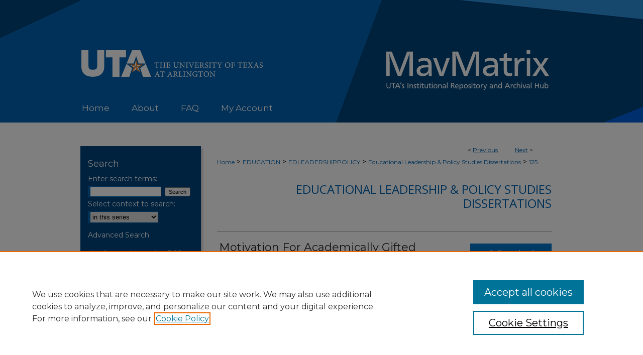

--- FILE ---
content_type: text/html; charset=UTF-8
request_url: https://mavmatrix.uta.edu/edleadershippolicy_dissertations/125/
body_size: 8437
content:

<!DOCTYPE html>
<html lang="en">
<head><!-- inj yui3-seed: --><script type='text/javascript' src='//cdnjs.cloudflare.com/ajax/libs/yui/3.6.0/yui/yui-min.js'></script><script type='text/javascript' src='//ajax.googleapis.com/ajax/libs/jquery/1.10.2/jquery.min.js'></script><!-- Adobe Analytics --><script type='text/javascript' src='https://assets.adobedtm.com/4a848ae9611a/d0e96722185b/launch-d525bb0064d8.min.js'></script><script type='text/javascript' src=/assets/nr_browser_production.js></script>

<!-- def.1 -->
<meta charset="utf-8">
<meta name="viewport" content="width=device-width">
<title>
"Motivation For Academically Gifted Students In Germany And The United " by Steven James Bourgeois
</title>


<!-- FILE article_meta-tags.inc --><!-- FILE: /srv/sequoia/main/data/assets/site/article_meta-tags.inc -->
<meta itemprop="name" content="Motivation For Academically Gifted Students In Germany And The United States:  A Phenomenological Study">
<meta property="og:title" content="Motivation For Academically Gifted Students In Germany And The United States:  A Phenomenological Study">
<meta name="twitter:title" content="Motivation For Academically Gifted Students In Germany And The United States:  A Phenomenological Study">
<meta property="article:author" content="Steven James Bourgeois">
<meta name="author" content="Steven James Bourgeois">
<meta name="robots" content="noodp, noydir">
<meta name="description" content="Recent trends toward globalization have engendered interest in comparative educational systems, pointing toward more fundamental change beyond the current focus upon accountability measures.  This phenomenological study considered the effect of extrinsic motivators on the intrinsic motivation of academically gifted students in Germany and the United States.  Nine top performing 16 and 17-year olds attending private schools in Germany and the United States participated in open-ended interviews to determine their motivational orientation toward academic tasks.  Teachers and administrators from both schools provided comments to support the contextual understanding gained from classroom observations.  Although numerable quantitative studies have measured levels of intrinsic and extrinsic motivation for diverse groups, there are few phenomenological studies that attempt to explore the subtlety of cognitive processes.  Conspicuously lacking also are cross-cultural studies relating to intrinsic and extrinsic motivation.  In the present study I posed research questions relating to how academically gifted students in both countries experience motivation toward academic tasks.  Through the frames of self-determination theory (Deci &amp; Ryan, 1985) and flow theory (Csikszentmihalyi, 1975, 1990, 1997), I considered how extrinsic motivators such as grades, high-stakes tests, and parental expectations affect intrinsic motivation.  Results indicated that the American students experienced relatively more autonomy-supportive instruction, a greater sense of belonging in the school environment, and more frequent flow experiences in the academic context than their German counterparts.  Conversely, the German students exhibited less focus upon competition and greater intrinsic interest in their academic activities than the American students.  With this in mind, the study provided insight into both educational systems, particularly with respect to student motivation.  It addressed the unintended consequences of standards-based instruction, uniform teaching methods, and high-stakes testing that have become the norm in both countries.  Perhaps most importantly, it identified gifted academic motivation as a potential problem, rather than as an outward sign of a school&#039;s success.">
<meta itemprop="description" content="Recent trends toward globalization have engendered interest in comparative educational systems, pointing toward more fundamental change beyond the current focus upon accountability measures.  This phenomenological study considered the effect of extrinsic motivators on the intrinsic motivation of academically gifted students in Germany and the United States.  Nine top performing 16 and 17-year olds attending private schools in Germany and the United States participated in open-ended interviews to determine their motivational orientation toward academic tasks.  Teachers and administrators from both schools provided comments to support the contextual understanding gained from classroom observations.  Although numerable quantitative studies have measured levels of intrinsic and extrinsic motivation for diverse groups, there are few phenomenological studies that attempt to explore the subtlety of cognitive processes.  Conspicuously lacking also are cross-cultural studies relating to intrinsic and extrinsic motivation.  In the present study I posed research questions relating to how academically gifted students in both countries experience motivation toward academic tasks.  Through the frames of self-determination theory (Deci &amp; Ryan, 1985) and flow theory (Csikszentmihalyi, 1975, 1990, 1997), I considered how extrinsic motivators such as grades, high-stakes tests, and parental expectations affect intrinsic motivation.  Results indicated that the American students experienced relatively more autonomy-supportive instruction, a greater sense of belonging in the school environment, and more frequent flow experiences in the academic context than their German counterparts.  Conversely, the German students exhibited less focus upon competition and greater intrinsic interest in their academic activities than the American students.  With this in mind, the study provided insight into both educational systems, particularly with respect to student motivation.  It addressed the unintended consequences of standards-based instruction, uniform teaching methods, and high-stakes testing that have become the norm in both countries.  Perhaps most importantly, it identified gifted academic motivation as a potential problem, rather than as an outward sign of a school&#039;s success.">
<meta name="twitter:description" content="Recent trends toward globalization have engendered interest in comparative educational systems, pointing toward more fundamental change beyond the current focus upon accountability measures.  This phenomenological study considered the effect of extrinsic motivators on the intrinsic motivation of academically gifted students in Germany and the United States.  Nine top performing 16 and 17-year olds attending private schools in Germany and the United States participated in open-ended interviews to determine their motivational orientation toward academic tasks.  Teachers and administrators from both schools provided comments to support the contextual understanding gained from classroom observations.  Although numerable quantitative studies have measured levels of intrinsic and extrinsic motivation for diverse groups, there are few phenomenological studies that attempt to explore the subtlety of cognitive processes.  Conspicuously lacking also are cross-cultural studies relating to intrinsic and extrinsic motivation.  In the present study I posed research questions relating to how academically gifted students in both countries experience motivation toward academic tasks.  Through the frames of self-determination theory (Deci &amp; Ryan, 1985) and flow theory (Csikszentmihalyi, 1975, 1990, 1997), I considered how extrinsic motivators such as grades, high-stakes tests, and parental expectations affect intrinsic motivation.  Results indicated that the American students experienced relatively more autonomy-supportive instruction, a greater sense of belonging in the school environment, and more frequent flow experiences in the academic context than their German counterparts.  Conversely, the German students exhibited less focus upon competition and greater intrinsic interest in their academic activities than the American students.  With this in mind, the study provided insight into both educational systems, particularly with respect to student motivation.  It addressed the unintended consequences of standards-based instruction, uniform teaching methods, and high-stakes testing that have become the norm in both countries.  Perhaps most importantly, it identified gifted academic motivation as a potential problem, rather than as an outward sign of a school&#039;s success.">
<meta property="og:description" content="Recent trends toward globalization have engendered interest in comparative educational systems, pointing toward more fundamental change beyond the current focus upon accountability measures.  This phenomenological study considered the effect of extrinsic motivators on the intrinsic motivation of academically gifted students in Germany and the United States.  Nine top performing 16 and 17-year olds attending private schools in Germany and the United States participated in open-ended interviews to determine their motivational orientation toward academic tasks.  Teachers and administrators from both schools provided comments to support the contextual understanding gained from classroom observations.  Although numerable quantitative studies have measured levels of intrinsic and extrinsic motivation for diverse groups, there are few phenomenological studies that attempt to explore the subtlety of cognitive processes.  Conspicuously lacking also are cross-cultural studies relating to intrinsic and extrinsic motivation.  In the present study I posed research questions relating to how academically gifted students in both countries experience motivation toward academic tasks.  Through the frames of self-determination theory (Deci &amp; Ryan, 1985) and flow theory (Csikszentmihalyi, 1975, 1990, 1997), I considered how extrinsic motivators such as grades, high-stakes tests, and parental expectations affect intrinsic motivation.  Results indicated that the American students experienced relatively more autonomy-supportive instruction, a greater sense of belonging in the school environment, and more frequent flow experiences in the academic context than their German counterparts.  Conversely, the German students exhibited less focus upon competition and greater intrinsic interest in their academic activities than the American students.  With this in mind, the study provided insight into both educational systems, particularly with respect to student motivation.  It addressed the unintended consequences of standards-based instruction, uniform teaching methods, and high-stakes testing that have become the norm in both countries.  Perhaps most importantly, it identified gifted academic motivation as a potential problem, rather than as an outward sign of a school&#039;s success.">
<link rel="license" href="http://creativecommons.org/licenses/by-nc-sa/4.0/">
<meta name="bepress_citation_dissertation_institution" content="University of Texas at Arlington">
<meta name="bepress_citation_dissertation_name" content="Doctor of Philosophy in Educational Leadership and Policy Studies">
<meta name="bepress_citation_author" content="Bourgeois, Steven James">
<meta name="bepress_citation_title" content="Motivation For Academically Gifted Students In Germany And The United States:  A Phenomenological Study">
<meta name="bepress_citation_date" content="2012">
<!-- FILE: /srv/sequoia/main/data/assets/site/ir_download_link.inc -->
<!-- FILE: /srv/sequoia/main/data/assets/site/article_meta-tags.inc (cont) -->
<meta name="bepress_citation_abstract_html_url" content="https://mavmatrix.uta.edu/edleadershippolicy_dissertations/125">
<meta name="bepress_citation_online_date" content="2024/5/28">
<meta name="viewport" content="width=device-width">
<!-- Additional Twitter data -->
<meta name="twitter:card" content="summary">
<!-- Additional Open Graph data -->
<meta property="og:type" content="article">
<meta property="og:url" content="https://mavmatrix.uta.edu/edleadershippolicy_dissertations/125">
<meta property="og:site_name" content="MavMatrix">




<!-- FILE: article_meta-tags.inc (cont) -->
<meta name="bepress_is_article_cover_page" content="1">


<!-- sh.1 -->
<link rel="stylesheet" href="/ir-style.css" type="text/css" media="screen">
<link rel="stylesheet" href="/ir-custom.css" type="text/css" media="screen">
<link rel="stylesheet" href="../ir-custom.css" type="text/css" media="screen">
<link rel="stylesheet" href="/ir-local.css" type="text/css" media="screen">
<link rel="stylesheet" href="../ir-local.css" type="text/css" media="screen">
<link rel="stylesheet" href="/ir-print.css" type="text/css" media="print">
<link type="text/css" rel="stylesheet" href="/assets/floatbox/floatbox.css">
<link rel="alternate" type="application/rss+xml" title="Site Feed" href="/recent.rss">
<link rel="shortcut icon" href="/favicon.ico" type="image/x-icon">
<!--[if IE]>
<link rel="stylesheet" href="/ir-ie.css" type="text/css" media="screen">
<![endif]-->

<!-- JS -->
<script type="text/javascript" src="/assets/jsUtilities.js"></script>
<script type="text/javascript" src="/assets/footnoteLinks.js"></script>
<script type="text/javascript" src="/assets/scripts/yui-init.pack.js"></script>
<script type="text/javascript" src="/assets/scripts/bepress-init.debug.js"></script>
<script type="text/javascript" src="/assets/scripts/JumpListYUI.pack.js"></script>

<!-- end sh.1 -->
<link rel='stylesheet' type='text/css' href='//cdnjs.cloudflare.com/ajax/libs/cookieconsent2/3.0.3/cookieconsent.min.css'>




<script type="text/javascript">var pageData = {"page":{"environment":"prod","productName":"bpdg","language":"en","name":"ir_etd:article","businessUnit":"els:rp:st"},"visitor":{}};</script>

</head>
<body >
<!-- FILE /srv/sequoia/main/data/mavmatrix.uta.edu/assets/header.pregen --><!-- FILE: /srv/sequoia/main/data/assets/site/mobile_nav.inc --><!--[if !IE]>-->
<script src="/assets/scripts/dc-mobile/dc-responsive-nav.js"></script>

<header id="mobile-nav" class="nav-down device-fixed-height" style="visibility: hidden;">
  
  
  <nav class="nav-collapse">
    <ul>
      <li class="menu-item active device-fixed-width"><a href="https://mavmatrix.uta.edu" title="Home" data-scroll >Home</a></li>
      <li class="menu-item device-fixed-width"><a href="https://mavmatrix.uta.edu/do/search/advanced/" title="Search" data-scroll ><i class="icon-search"></i> Search</a></li>
      <li class="menu-item device-fixed-width"><a href="https://mavmatrix.uta.edu/communities.html" title="Browse" data-scroll >Browse All Resources</a></li>
      <li class="menu-item device-fixed-width"><a href="/cgi/myaccount.cgi?context=edleadershippolicy_dissertations" title="My Account" data-scroll >My Account</a></li>
      <li class="menu-item device-fixed-width"><a href="https://mavmatrix.uta.edu/about.html" title="About" data-scroll >About</a></li>
      <li class="menu-item device-fixed-width"><a href="https://network.bepress.com" title="Digital Commons Network" data-scroll ><img width="16" height="16" alt="DC Network" style="vertical-align:top;" src="/assets/md5images/8e240588cf8cd3a028768d4294acd7d3.png"> Digital Commons Network™</a></li>
    </ul>
  </nav>
</header>

<script src="/assets/scripts/dc-mobile/dc-mobile-nav.js"></script>
<!--<![endif]-->
<!-- FILE: /srv/sequoia/main/data/mavmatrix.uta.edu/assets/header.pregen (cont) -->

<div id="uta">
	<div id="container">
		<a href="#main" class="skiplink" accesskey="2" >Skip to main content</a>

					
			<div id="header" role="banner">
				<a href="https://mavmatrix.uta.edu" id="banner_link" title="MavMatrix" >
					<img id="banner_image" alt="MavMatrix" width='980' height='200' src="/assets/md5images/b57c8a514bc7917659522f616e3063ec.png">
				</a>

				<a href="https://www.uta.edu/" class="logo_link" >
					<img id="uta_logo" alt="University of Texas at Arlington" width='343' height='50' src="/assets/md5images/2d9cc234de16a57b2031b5ad0fced09d.svg">
				</a>

				<a href="https://mavmatrix.uta.edu" class="logo_link" >
					<img id="mavmatrix" alt="MavMatrix" width='362' height='88' src="/assets/md5images/7f0918cfec2ba54fc1672d946afdb2fb.svg">
				</a>

			</div>
					
			<div id="navigation">
				<!-- FILE: /srv/sequoia/main/data/assets/site/ir_navigation.inc --><div id="tabs" role="navigation" aria-label="Main"><ul><li id="tabone"><a href="https://mavmatrix.uta.edu" title="Home" ><span>Home</span></a></li><li id="tabtwo"><a href="https://mavmatrix.uta.edu/about.html" title="About" ><span>About</span></a></li><li id="tabthree"><a href="https://mavmatrix.uta.edu/faq.html" title="FAQ" ><span>FAQ</span></a></li><li id="tabfour"><a href="https://mavmatrix.uta.edu/cgi/myaccount.cgi?context=edleadershippolicy_dissertations" title="My Account" ><span>My Account</span></a></li></ul></div>


<!-- FILE: /srv/sequoia/main/data/mavmatrix.uta.edu/assets/header.pregen (cont) -->
			</div>
		

		<div id="wrapper">
			<div id="content">
				<div id="main" class="text" role="main">

<script type="text/javascript" src="/assets/floatbox/floatbox.js"></script>
<!-- FILE: /srv/sequoia/main/data/assets/site/article_pager.inc -->

<div id="breadcrumb"><ul id="pager">

                
                 
<li>&lt; <a href="https://mavmatrix.uta.edu/edleadershippolicy_dissertations/37" class="ignore" >Previous</a></li>
        
        
        

                
                 
<li><a href="https://mavmatrix.uta.edu/edleadershippolicy_dissertations/92" class="ignore" >Next</a> &gt;</li>
        
        
        
<li>&nbsp;</li></ul><div class="crumbs"><!-- FILE: /srv/sequoia/main/data/assets/site/ir_breadcrumb.inc -->

<div class="crumbs" role="navigation" aria-label="Breadcrumb">
	<p>
	
	
			<a href="https://mavmatrix.uta.edu" class="ignore" >Home</a>
	
	
	
	
	
	
	
	
	
	
	 <span aria-hidden="true">&gt;</span> 
		<a href="https://mavmatrix.uta.edu/education" class="ignore" >EDUCATION</a>
	
	
	
	
	
	
	 <span aria-hidden="true">&gt;</span> 
		<a href="https://mavmatrix.uta.edu/edleadershippolicy" class="ignore" >EDLEADERSHIPPOLICY</a>
	
	
	
	
	
	
	 <span aria-hidden="true">&gt;</span> 
		<a href="https://mavmatrix.uta.edu/edleadershippolicy_dissertations" class="ignore" >Educational Leadership & Policy Studies Dissertations</a>
	
	
	
	
	
	 <span aria-hidden="true">&gt;</span> 
		<a href="https://mavmatrix.uta.edu/edleadershippolicy_dissertations/125" class="ignore" aria-current="page" >125</a>
	
	
	
	</p>
</div>


<!-- FILE: /srv/sequoia/main/data/assets/site/article_pager.inc (cont) --></div>
</div>
<!-- FILE: /srv/sequoia/main/data/assets/site/ir_etd/article/index.html (cont) -->
<!-- FILE: /srv/sequoia/main/data/assets/site/ir_etd/article/article_info.inc --><!-- FILE: /srv/sequoia/main/data/assets/site/openurl.inc -->

























<!-- FILE: /srv/sequoia/main/data/assets/site/ir_etd/article/article_info.inc (cont) -->
<!-- FILE: /srv/sequoia/main/data/assets/site/ir_download_link.inc -->









	
	
	
    
    
    
	
	
		
		
		
	
	
	
	
	

<!-- FILE: /srv/sequoia/main/data/assets/site/ir_etd/article/article_info.inc (cont) -->
<!-- FILE: /srv/sequoia/main/data/assets/site/ir_etd/article/ir_article_header.inc --><div id="series-header">
<!-- FILE: /srv/sequoia/main/data/assets/site/ir_etd/ir_etd_logo.inc -->
<!-- FILE: /srv/sequoia/main/data/assets/site/ir_etd/article/ir_article_header.inc (cont) --><h2 id="series-title"><a href="https://mavmatrix.uta.edu/edleadershippolicy_dissertations" >Educational Leadership & Policy Studies Dissertations</a></h2></div>
<div style="clear: both"></div><div id="sub">
<div id="alpha">
<!-- FILE: /srv/sequoia/main/data/assets/site/ir_etd/article/article_info.inc (cont) --><div id='title' class='element'>
<h1><a href='https://mavmatrix.uta.edu/context/edleadershippolicy_dissertations/article/1125/type/native/viewcontent'>Motivation For Academically Gifted Students In Germany And The United States:  A Phenomenological Study</a></h1>
</div>
<div class='clear'></div>
<div id='authors' class='element'>
<h2 class='visually-hidden'>Author</h2>
<p class="author"><a href='https://mavmatrix.uta.edu/do/search/?q=author%3A%22Steven%20James%20Bourgeois%22&start=0&context=36022406'><strong>Steven James Bourgeois</strong></a><br />
</p></div>
<div class='clear'></div>
<div id='publication_date' class='element'>
<h2 class='field-heading'>Graduation Semester and Year</h2>
<p>2012</p>
</div>
<div class='clear'></div>
<div id='language' class='element'>
<h2 class='field-heading'>Language</h2>
<p>English</p>
</div>
<div class='clear'></div>
<div id='document_type' class='element'>
<h2 class='field-heading'>Document Type</h2>
<p>Dissertation</p>
</div>
<div class='clear'></div>
<div id='degree_name' class='element'>
<h2 class='field-heading'>Degree Name</h2>
<p>Doctor of Philosophy in Educational Leadership and Policy Studies</p>
</div>
<div class='clear'></div>
<div id='department' class='element'>
<h2 class='field-heading'>Department</h2>
<p>Educational Leadership and Policy Studies</p>
</div>
<div class='clear'></div>
<div id='advisor1' class='element'>
<h2 class='field-heading'>First Advisor</h2>
<p>E. Adrienne Hyle</p>
</div>
<div class='clear'></div>
<div id='abstract' class='element'>
<h2 class='field-heading'>Abstract</h2>
<p>Recent trends toward globalization have engendered interest in comparative educational systems, pointing toward more fundamental change beyond the current focus upon accountability measures.  This phenomenological study considered the effect of extrinsic motivators on the intrinsic motivation of academically gifted students in Germany and the United States.  Nine top performing 16 and 17-year olds attending private schools in Germany and the United States participated in open-ended interviews to determine their motivational orientation toward academic tasks.  Teachers and administrators from both schools provided comments to support the contextual understanding gained from classroom observations.  Although numerable quantitative studies have measured levels of intrinsic and extrinsic motivation for diverse groups, there are few phenomenological studies that attempt to explore the subtlety of cognitive processes.  Conspicuously lacking also are cross-cultural studies relating to intrinsic and extrinsic motivation.  In the present study I posed research questions relating to how academically gifted students in both countries experience motivation toward academic tasks.  Through the frames of self-determination theory (Deci & Ryan, 1985) and flow theory (Csikszentmihalyi, 1975, 1990, 1997), I considered how extrinsic motivators such as grades, high-stakes tests, and parental expectations affect intrinsic motivation.  Results indicated that the American students experienced relatively more autonomy-supportive instruction, a greater sense of belonging in the school environment, and more frequent flow experiences in the academic context than their German counterparts.  Conversely, the German students exhibited less focus upon competition and greater intrinsic interest in their academic activities than the American students.  With this in mind, the study provided insight into both educational systems, particularly with respect to student motivation.  It addressed the unintended consequences of standards-based instruction, uniform teaching methods, and high-stakes testing that have become the norm in both countries.  Perhaps most importantly, it identified gifted academic motivation as a potential problem, rather than as an outward sign of a school's success.</p>
</div>
<div class='clear'></div>
<div id='bp_categories' class='element'>
<h2 class='field-heading'>Disciplines</h2>
<p>Education | Educational Leadership</p>
</div>
<div class='clear'></div>
<div id='distribution_license' class='element'>
<h2 class='field-heading'>License</h2>
<p><a href="https://creativecommons.org/licenses/by-nc-sa/4.0/"><img alt="Creative Commons Attribution-NonCommercial-ShareAlike 4.0 International License" src="https://resources.bepress.com/assets/cc-by-nc-sa-4.0-88x31.png"></a><br>This work is licensed under a <a href="https://creativecommons.org/licenses/by-nc-sa/4.0/">Creative Commons Attribution-NonCommercial-Share Alike 4.0 International License</a>.</p>
</div>
<div class='clear'></div>
<div id='comments' class='element'>
<h2 class='field-heading'>Comments</h2>
<p>Degree granted by The University of Texas at Arlington</p>
</div>
<div class='clear'></div>
<div id='recommended_citation' class='element'>
<h2 class='field-heading'>Recommended Citation</h2>
<!-- FILE: /srv/sequoia/main/data/assets/site/ir_etd/ir_citation.inc --><p>
    Bourgeois, Steven James, "Motivation For Academically Gifted Students In Germany And The United States:  A Phenomenological Study" (2012). <em>Educational Leadership &amp; Policy Studies Dissertations</em>.  125.
    <br>
    
    
        https://mavmatrix.uta.edu/edleadershippolicy_dissertations/125
    
</p>
<!-- FILE: /srv/sequoia/main/data/assets/site/ir_etd/article/article_info.inc (cont) --></div>
<div class='clear'></div>
</div>
    </div>
    <div id='beta_7-3'>
<!-- FILE: /srv/sequoia/main/data/assets/site/info_box_7_3.inc --><!-- FILE: /srv/sequoia/main/data/assets/site/openurl.inc -->

























<!-- FILE: /srv/sequoia/main/data/assets/site/info_box_7_3.inc (cont) -->
<!-- FILE: /srv/sequoia/main/data/assets/site/ir_download_link.inc -->









	
	
	
    
    
    
	
	
		
		
		
	
	
	
	
	

<!-- FILE: /srv/sequoia/main/data/assets/site/info_box_7_3.inc (cont) -->


	<!-- FILE: /srv/sequoia/main/data/assets/site/info_box_download_button.inc --><div class="aside download-button">
    <a id="native" class="btn" href="https://mavmatrix.uta.edu/context/edleadershippolicy_dissertations/article/1125/type/native/viewcontent" title="Download 1.2&nbsp;MB file" target="_blank" > 
    	<i class="icon-download-alt" aria-hidden="true"></i>
    	Download
    </a>
</div>


<!-- FILE: /srv/sequoia/main/data/assets/site/info_box_7_3.inc (cont) -->
	<!-- FILE: /srv/sequoia/main/data/assets/site/info_box_embargo.inc -->
<!-- FILE: /srv/sequoia/main/data/assets/site/info_box_7_3.inc (cont) -->

<!-- FILE: /srv/sequoia/main/data/assets/site/info_box_custom_upper.inc -->
<!-- FILE: /srv/sequoia/main/data/assets/site/info_box_7_3.inc (cont) -->
<!-- FILE: /srv/sequoia/main/data/assets/site/info_box_openurl.inc -->
<!-- FILE: /srv/sequoia/main/data/assets/site/info_box_7_3.inc (cont) -->

<!-- FILE: /srv/sequoia/main/data/assets/site/info_box_article_metrics.inc -->






<div id="article-stats" class="aside hidden">

    <p class="article-downloads-wrapper hidden"><span id="article-downloads"></span> DOWNLOADS</p>
    <p class="article-stats-date hidden">Since May 28, 2024</p>

    <p class="article-plum-metrics">
        <a href="https://plu.mx/plum/a/?repo_url=https://mavmatrix.uta.edu/edleadershippolicy_dissertations/125" class="plumx-plum-print-popup plum-bigben-theme" data-badge="true" data-hide-when-empty="true" ></a>
    </p>
</div>
<script type="text/javascript" src="//cdn.plu.mx/widget-popup.js"></script>





<!-- Article Download Counts -->
<script type="text/javascript" src="/assets/scripts/article-downloads.pack.js"></script>
<script type="text/javascript">
    insertDownloads(37119577);
</script>


<!-- Add border to Plum badge & download counts when visible -->
<script>
// bind to event when PlumX widget loads
jQuery('body').bind('plum:widget-load', function(e){
// if Plum badge is visible
  if (jQuery('.PlumX-Popup').length) {
// remove 'hidden' class
  jQuery('#article-stats').removeClass('hidden');
  jQuery('.article-stats-date').addClass('plum-border');
  }
});
// bind to event when page loads
jQuery(window).bind('load',function(e){
// if DC downloads are visible
  if (jQuery('#article-downloads').text().length > 0) {
// add border to aside
  jQuery('#article-stats').removeClass('hidden');
  }
});
</script>



<!-- Adobe Analytics: Download Click Tracker -->
<script>

$(function() {

  // Download button click event tracker for PDFs
  $(".aside.download-button").on("click", "a#pdf", function(event) {
    pageDataTracker.trackEvent('navigationClick', {
      link: {
          location: 'aside download-button',
          name: 'pdf'
      }
    });
  });

  // Download button click event tracker for native files
  $(".aside.download-button").on("click", "a#native", function(event) {
    pageDataTracker.trackEvent('navigationClick', {
        link: {
            location: 'aside download-button',
            name: 'native'
        }
     });
  });

});

</script>
<!-- FILE: /srv/sequoia/main/data/assets/site/info_box_7_3.inc (cont) -->



	<!-- FILE: /srv/sequoia/main/data/assets/site/info_box_disciplines.inc -->




	





	<div id="beta-disciplines" class="aside">
		<h4>Included in</h4>
	<p>
		
				
					<a href="https://network.bepress.com/hgg/discipline/1230" title="Educational Leadership Commons" >Educational Leadership Commons</a>
				
				
			
		
	</p>
	</div>



<!-- FILE: /srv/sequoia/main/data/assets/site/info_box_7_3.inc (cont) -->

<!-- FILE: /srv/sequoia/main/data/assets/site/bookmark_widget.inc -->

<div id="share" class="aside">
<h2>Share</h2>
	
	<div class="a2a_kit a2a_kit_size_24 a2a_default_style">
    	<a class="a2a_button_facebook"></a>
    	<a class="a2a_button_linkedin"></a>
		<a class="a2a_button_whatsapp"></a>
		<a class="a2a_button_email"></a>
    	<a class="a2a_dd"></a>
    	<script async src="https://static.addtoany.com/menu/page.js"></script>
	</div>
</div>

<!-- FILE: /srv/sequoia/main/data/assets/site/info_box_7_3.inc (cont) -->
<!-- FILE: /srv/sequoia/main/data/assets/site/info_box_geolocate.inc --><!-- FILE: /srv/sequoia/main/data/assets/site/ir_geolocate_enabled_and_displayed.inc -->

<!-- FILE: /srv/sequoia/main/data/assets/site/info_box_geolocate.inc (cont) -->

<!-- FILE: /srv/sequoia/main/data/assets/site/info_box_7_3.inc (cont) -->

	<!-- FILE: /srv/sequoia/main/data/assets/site/zotero_coins.inc -->

<span class="Z3988" title="ctx_ver=Z39.88-2004&amp;rft_val_fmt=info%3Aofi%2Ffmt%3Akev%3Amtx%3Ajournal&amp;rft_id=https%3A%2F%2Fmavmatrix.uta.edu%2Fedleadershippolicy_dissertations%2F125&amp;rft.atitle=Motivation%20For%20Academically%20Gifted%20Students%20In%20Germany%20And%20The%20United%20States%3A%20%20A%20Phenomenological%20Study&amp;rft.aufirst=Steven&amp;rft.aulast=Bourgeois&amp;rft.jtitle=Educational%20Leadership%20%26%20Policy%20Studies%20Dissertations&amp;rft.date=2012-01-01">COinS</span>
<!-- FILE: /srv/sequoia/main/data/assets/site/info_box_7_3.inc (cont) -->

<!-- FILE: /srv/sequoia/main/data/mavmatrix.uta.edu/assets/info_box_custom_lower.inc -->

<!-- BEGIN Altmetric code -->
  

  
<!-- END Altmetric Code --><!-- FILE: /srv/sequoia/main/data/assets/site/info_box_7_3.inc (cont) -->
<!-- FILE: /srv/sequoia/main/data/assets/site/ir_etd/article/article_info.inc (cont) --></div>


<div class='clear'>&nbsp;</div>
<!-- FILE: /srv/sequoia/main/data/assets/site/ir_article_custom_fields.inc -->

<!-- FILE: /srv/sequoia/main/data/assets/site/ir_etd/article/article_info.inc (cont) -->

<!-- FILE: /srv/sequoia/main/data/assets/site/ir_etd/article/index.html (cont) -->
<!-- FILE /srv/sequoia/main/data/assets/site/footer.pregen --></div>
	<div class="verticalalign">&nbsp;</div>
	<div class="clear">&nbsp;</div>

</div>

	<div id="sidebar" role="complementary">
	<!-- FILE: /srv/sequoia/main/data/assets/site/ir_sidebar_7_8.inc -->

	<!-- FILE: /srv/sequoia/main/data/assets/site/ir_sidebar_sort_sba.inc --><!-- FILE: /srv/sequoia/main/data/assets/site/ir_sidebar_custom_upper_7_8.inc -->

<!-- FILE: /srv/sequoia/main/data/assets/site/ir_sidebar_sort_sba.inc (cont) -->
<!-- FILE: /srv/sequoia/main/data/assets/site/ir_sidebar_search_7_8.inc --><h2>Search</h2>


	
<form method='get' action='https://mavmatrix.uta.edu/do/search/' id="sidebar-search">
	<label for="search" accesskey="4">
		Enter search terms:
	</label>
		<div>
			<span class="border">
				<input type="text" name='q' class="search" id="search">
			</span> 
			<input type="submit" value="Search" class="searchbutton" style="font-size:11px;">
		</div>
	<label for="context">
		Select context to search:
	</label> 
		<div>
			<span class="border">
				<select name="fq" id="context">
					
					
						<option value='virtual_ancestor_link:"https://mavmatrix.uta.edu/edleadershippolicy_dissertations"'>in this series</option>
					
					
					
					<option value='virtual_ancestor_link:"https://mavmatrix.uta.edu"'>in this repository</option>
					<option value='virtual_ancestor_link:"http:/"'>across all repositories</option>
				</select>
			</span>
		</div>
</form>

<p class="advanced">
	
	
		<a href="https://mavmatrix.uta.edu/do/search/advanced/?fq=virtual_ancestor_link:%22https://mavmatrix.uta.edu/edleadershippolicy_dissertations%22" >
			Advanced Search
		</a>
	
</p>
<!-- FILE: /srv/sequoia/main/data/assets/site/ir_sidebar_sort_sba.inc (cont) -->
<!-- FILE: /srv/sequoia/main/data/assets/site/ir_sidebar_notify_7_8.inc -->


	<ul id="side-notify">
		<li class="notify">
			<a href="https://mavmatrix.uta.edu/edleadershippolicy_dissertations/announcements.html" title="Email or RSS Notifications" >
				Notify me via email or <acronym title="Really Simple Syndication">RSS</acronym>
			</a>
		</li>
	</ul>



<!-- FILE: /srv/sequoia/main/data/assets/site/urc_badge.inc -->






<!-- FILE: /srv/sequoia/main/data/assets/site/ir_sidebar_notify_7_8.inc (cont) -->

<!-- FILE: /srv/sequoia/main/data/assets/site/ir_sidebar_sort_sba.inc (cont) -->
<!-- FILE: /srv/sequoia/main/data/assets/site/ir_sidebar_custom_middle_7_8.inc --><!-- FILE: /srv/sequoia/main/data/assets/site/ir_sidebar_sort_sba.inc (cont) -->
<!-- FILE: /srv/sequoia/main/data/mavmatrix.uta.edu/assets/ir_sidebar_browse.inc --><h2>Browse</h2>
<ul id="side-browse">


<li class="collections"><a href="https://mavmatrix.uta.edu/communities.html" title="Browse by All Resources" >All Resources</a></li>
<li class="discipline-browser"><a href="https://mavmatrix.uta.edu/do/discipline_browser/disciplines" title="Browse by Disciplines" >Disciplines</a></li>
<li class="author"><a href="https://mavmatrix.uta.edu/authors.html" title="Browse by Author" >Creators</a></li>


	
	<li><a href="https://mavmatrix.uta.edu/events" title="UTA Libraries Events" >UTA Libraries Events</a></li>
	
</ul>
<!-- FILE: /srv/sequoia/main/data/assets/site/ir_sidebar_sort_sba.inc (cont) -->
<!-- FILE: /srv/sequoia/main/data/assets/site/ir_sidebar_author_7_8.inc --><h2>Author & Creator Corner</h2>






	<ul id="side-author">
		<li class="faq">
			<a href="https://mavmatrix.uta.edu/faq.html" title="Author & Creator FAQs" >
				Author & Creator FAQs
			</a>
		</li>
		
			<li class="policies">
				<a href="https://mavmatrix.uta.edu/edleadershippolicy_dissertations/policies.html" title="Educational Leadership & Policy Studies Dissertations Policies" >
						Policies
				</a>
			</li>
		
		
		
			<li class="submit">
				<a href="https://mavmatrix.uta.edu/cgi/ir_submit.cgi?context=edleadershippolicy_dissertations" >
					Submit Your Work
				</a>
			</li>
		
	</ul>


<!-- FILE: /srv/sequoia/main/data/assets/site/ir_sidebar_sort_sba.inc (cont) -->
<!-- FILE: /srv/sequoia/main/data/mavmatrix.uta.edu/assets/ir_sidebar_custom_lower_7_8.inc --><div id="sb-custom-lower">

<!-- FILE: /srv/sequoia/main/data/assets/site/ir_etd/ir_custom_sidebar_links.inc --><h2>Links</h2>
<ul>
<li>
<a href="https://libraries.uta.edu/services/thesis-dissertation" title="edleadershippolicy_dissertations Home Page" >Info about submitting your thesis or dissertation</a>


</li>
</ul>




<!-- FILE: /srv/sequoia/main/data/mavmatrix.uta.edu/assets/ir_sidebar_custom_lower_7_8.inc (cont) -->
	
		<p class="sb-custom-ul">
					Contact the <a href="mailto: librariesops@uta.edu" >MavMatrix Accessibility Coordinator</a> if you require an accessible and/or alternative version of the file available with any item.
			</p>
			</div>


<!-- FILE: /srv/sequoia/main/data/assets/site/ir_sidebar_sort_sba.inc (cont) -->
<!-- FILE: /srv/sequoia/main/data/assets/site/ir_sidebar_sw_links_7_8.inc -->

	
		
	


	<!-- FILE: /srv/sequoia/main/data/assets/site/ir_sidebar_sort_sba.inc (cont) -->

<!-- FILE: /srv/sequoia/main/data/assets/site/ir_sidebar_geolocate.inc --><!-- FILE: /srv/sequoia/main/data/assets/site/ir_geolocate_enabled_and_displayed.inc -->

<!-- FILE: /srv/sequoia/main/data/assets/site/ir_sidebar_geolocate.inc (cont) -->

<!-- FILE: /srv/sequoia/main/data/assets/site/ir_sidebar_sort_sba.inc (cont) -->
<!-- FILE: /srv/sequoia/main/data/assets/site/ir_sidebar_custom_lowest_7_8.inc -->


<!-- FILE: /srv/sequoia/main/data/assets/site/ir_sidebar_sort_sba.inc (cont) -->
<!-- FILE: /srv/sequoia/main/data/assets/site/ir_sidebar_7_8.inc (cont) -->

		



<!-- FILE: /srv/sequoia/main/data/assets/site/footer.pregen (cont) -->
	<div class="verticalalign">&nbsp;</div>
	</div>

</div>

<!-- FILE: /srv/sequoia/main/data/mavmatrix.uta.edu/assets/ir_footer_content.inc --><div id="footer" role="contentinfo">
	
	
	<!-- FILE: /srv/sequoia/main/data/assets/site/ir_bepress_logo.inc --><div id="bepress">

<a href="https://www.elsevier.com/solutions/digital-commons" title="Elsevier - Digital Commons" >
	<em>Elsevier - Digital Commons</em>
</a>

</div>
<!-- FILE: /srv/sequoia/main/data/mavmatrix.uta.edu/assets/ir_footer_content.inc (cont) -->
	<p>
		<a href="https://mavmatrix.uta.edu" title="Home page" accesskey="1" >Home</a> | 
		<a href="https://mavmatrix.uta.edu/about.html" title="About" >About</a> | 
		<a href="https://mavmatrix.uta.edu/faq.html" title="FAQ" >FAQ</a> | 
		<a href="/cgi/myaccount.cgi?context=edleadershippolicy_dissertations" title="My Account Page" accesskey="3" >My Account</a> | 
		<a href="https://mavmatrix.uta.edu/accessibility.html" title="Accessibility Statement" accesskey="0" >Accessibility Statement</a>
	</p>
	<p>
	
	
		<a class="secondary-link" href="https://www.bepress.com/privacy" title="Privacy Policy" >Privacy</a>
	
		<a class="secondary-link" href="https://www.bepress.com/copyright" title="Copyright Policy" >Copyright</a>	
	</p> 
	

	<p id="footer-copyright">
		© 2023 <a href="https://www.uta.edu/" >The University of Texas at Arlington</a>
	</p>

</div>

<!-- FILE: /srv/sequoia/main/data/assets/site/footer.pregen (cont) -->

</div>
</div>

<!-- FILE: /srv/sequoia/main/data/assets/site/ir_analytics.inc --><!-- FILE: /srv/sequoia/main/data/assets/site/footer.pregen (cont) -->

<script type='text/javascript' src='/assets/scripts/bpbootstrap-20160726.pack.js'></script><script type='text/javascript'>BPBootstrap.init({appendCookie:''})</script></body></html>


--- FILE ---
content_type: text/css
request_url: https://mavmatrix.uta.edu/ir-local.css
body_size: 3755
content:
/* -----------------------------------------------
bepress IR local stylesheet.
Author: Jami Wardlow
Version: Oct 2023
PLEASE SAVE THIS FILE LOCALLY!
----------------------------------------------- */

/* ---------------- Meta Elements ---------------- */

@import url('https://fonts.googleapis.com/css2?family=Montserrat:wght@400;700&family=Open+Sans&display=swap');

	/* --- Meta styles and background --- */

body {
	font: normal 14px/1.5 'Montserrat', sans-serif;  /* should be medium except when fitting into a fixed container */
	background: #fff url(assets/md5images/6c1706ad991f23c5f571f80b219a4d7b.png) no-repeat center top;
}

#uta { background: url(assets/md5images/002f6ea6ae8969afa60709c4608ec904.gif) repeat-x left bottom; }

/* ---------------- Header ---------------- */

#uta #header {
	position: relative;  /* needed for logo positioning */
	height: auto !important; /* !important overrides mbl styling */
	background: transparent;
}

#uta #banner_image {
	display: block; /* removes descender of inline element */
	width: 980px; /* not necessary if image is sized correctly */
	height: auto !important;  /* avoids warping improperly sized header image / SUP-19994 */
}

	/* --- Logo --- */

#uta #uta_logo {
	position: absolute !important; /* !important overrides mbl styling */
	top: 50%; /* 100 / 200 */
	left: 1.224489795918367%; /* 12 / 980 */
	width: 36.836734693877551% !important;  /* 361 / 980 */
	height: 26.5% !important; /* 53 / 200 */
}

#uta #mavmatrix {
	position: absolute !important; /* !important overrides mbl styling */
	top: 50%; /* 100 / 200 */
	left: 62.551020408163265%; /* 613 / 980 */
	width: 34.285714285714286% !important;  /* 336 / 980 */
	height: 39.5% !important; /* 79 / 200 */
}

#uta #header a#banner_link:focus img,
#uta #header a.logo_link:focus img {
    outline: 2px dotted #f48124;
}

/* ---------------- Navigation ---------------- */

#uta #navigation {
	background: transparent;
	margin-bottom: 31px;
}

#uta #navigation,
#uta #navigation #tabs {
	height: 44px;
	white-space: nowrap;
}

#uta #navigation #tabs,
#uta #navigation #tabs ul,
#uta #navigation #tabs ul li {
	padding: 0;
	margin: 0;
}

#uta #navigation #tabs,
#uta #navigation #tabs ul {
	display: flex;
	justify-content: flex-start;
	width: 100%;
}

#uta #navigation #tabs a {
	font: normal 17px 'Montserrat', sans-serif;
	display: block;	
	height: 30px;
	line-height: 30px;
	color: #fff;
	background-color: transparent;
	padding: 0 22px;
	margin: 0;
	border: 0;
}

#uta #navigation #tabs a:hover,
#uta #navigation #tabs a:active,
#uta #navigation #tabs a:focus {
	text-decoration: underline;
}

#uta #navigation #tabs #tabone a { padding-left: 13px; } /* switch for right-aligned nav tabs */

/* ---------------- Sidebar ---------------- */

#uta #sidebar {
	margin: 16px 0 20px;
	padding-top: 15px;
	background: #00447c;
	box-shadow: 4px 4px 4px #d6d6d6;
}

#uta #sidebar h2 {
	font: normal 18px 'Montserrat', sans-serif;
	color: #fff;
	background: transparent;
	border: none;
}

#uta #sidebar a {
	font: normal 14px 'Montserrat', sans-serif;
	color: #fff;
	text-decoration: none;
}

#uta #sidebar a:hover,
#uta #sidebar a:active,
#uta #sidebar a:focus {
	text-decoration: underline;
	background: transparent;
}

#uta #sidebar #sidebar-search label {
	font: normal 14px 'Montserrat', sans-serif;
	color: #fff;
}

#uta #sidebar #sidebar-search {
	margin-top: 8px;
	padding-left: 15px;
}

#uta #sidebar #sidebar-search span.border { background: transparent; }

.searchbutton { cursor: pointer; } /* best practice, should move to ir-layout.css */

/* ---------------- Main Content ---------------- */

/* this has been creating a gap on top of full-width homepage images. trying to figure out if it's actually necessary for any reason */
/* #uta #content { padding-top: 16px; } */

	/* Sticky Footer */

#uta #content { /* calculates 100% viewport height - (total heights of header, navigation and footer) */
	min-height: calc(100vh - 332px);
}
	/* --- Breadcrumbs --- */

#uta #main.text div.crumbs a:link,
#uta #main.text div.crumbs a:visited {
	text-decoration: none;
	color: #0063b0;
}

#uta #main.text div.crumbs a:hover,
#uta #main.text div.crumbs a:active,
#uta #main.text div.crumbs a:focus {
	text-decoration: underline;
	color: #000;
}

#uta #breadcrumb a,
#uta .crumbs p a,
#uta #pager li {
	font-size: 12px;
}

#uta #dcn-home > img {
	width: auto;
	margin-bottom: 16px;
}

#uta #dcn-home > #homepage-intro { margin: 15px 0; }

/* --- front page buttons  ---*/

#uta #cover-browse #browse-by-buttons {
    display: flex;
    flex-flow: row wrap;
}

#uta #cover-browse #browse-by-buttons .browse-container .browse-link h3 {
    text-decoration: none;
    background-image: none;
	margin: 10px 21px 0;
}

#uta #cover-browse #browse-by-buttons .browse-container .browse-link h3#special {
	margin: 10px 4px 0;
}

#uta #cover-browse #browse-by-buttons .browse-container {
    margin: 6px 0;
}

#uta #cover-browse #browse-by-buttons .browse-link {
	width: 158px;
	height: 110px;
	text-align: center;
	display: flex;
	flex-flow: column nowrap;
}

/* Button icon settings */
#uta #cover-browse #browse-by-buttons .browse-link span {
	font-size: 46px;
	color: #0063b0;
}

#uta #cover-browse #browse-by-buttons .browse-link img {
	margin: 0 auto;
}

/* Button text settings */
#uta #cover-browse #browse-by-buttons .browse-link h3 {
	font: bold 15px/1.4 'Montserrat', sans-serif;
	text-align: center;
	color: #000;
	padding-left: 0px;
	margin-top: 10px;
}

/* Hover/focus behavior for button outline */
#uta #cover-browse #browse-by-buttons a:hover h3,
#uta #cover-browse #browse-by-buttons a:focus h3,
#uta #cover-browse #browse-by-buttons a:active h3 {
	text-decoration: underline;
	color: #0063b0;
}

#uta #cover-browse #browse-by-buttons a {
	text-decoration: none;
}

	/* --- Headers --- */

#uta #dcn-home > h2 {
	font: normal 24px 'Open Sans', sans-serif;
	margin-bottom: 20px;
}

h3 {
	margin: 0;
	text-decoration: underline;
}

/* FF, IE, Chrome take parent element's color as text-decoration-color (black, usually) */ #buttons { color: #0063b0; }

#uta #cover-browse a {
	font: 400 16px/1.6 'Montserrat', sans-serif;
	text-decoration: none;
}

#uta #cover-browse a:hover,
#uta #cover-browse a:focus,
#uta #cover-browse a:active {
	text-decoration: underline;
}

	/* --- Links --- */

#uta #main.text a:link,
#uta #main.text a:visited {
	color: #0063b0; /* declared for #network-icon text */
}

#uta #main.text a:hover,
#uta #main.text a:active,
#uta #main.text a:focus {
	color: #000;
	text-decoration: underline;
}

	/* PotD / Top DL widgets */

#uta .box.aag h2,
#uta .box.potd h2 {
	font: normal 20px 'Open Sans', sans-serif;
	width: 267px;
	border-bottom: 1px solid #ddd;
	margin: 0;
}

#uta #main.text .box a:link,
#uta #main.text .box a:visited {
	background: none;
	font: bold 14px 'Montserrat', sans-serif;
	text-decoration: none;
	border-bottom: 1px solid #ddd;
}

#uta #main.text .box a:hover,
#uta #main.text .box a:active,
#uta #main.text .box a:focus {
	text-decoration: underline;
}

	/* Browse Disciplines */

#uta #content .subnav li {
	font-size: 13px;
}

#uta .discipline-browser dt,
#uta .new-discipline dt {
	font-size: 15px;
}
#uta .discipline-browser dd,
#uta .new-discipline dd,
#uta dl.communities dd ul li {
	font-size: 14px;
}

#uta .discipline-browser dd,
#uta .new-discipline dd {
    padding: 3px 0;
}

	/* Submit Research */

#uta .communities dt,
#uta .communities dt a:link {
	font-size: 14px;
	font-weight: normal;
}
#uta dl.communities dd ul li {
    line-height: 1.3em;
}

	/* Announcements */

#uta #main.text #announce h3,
#uta #main.text #announce h4 {
 	font-size: 15px;
}

	/* Site subpage headings */

#uta #main.text h2#ir-about,
#uta #main.text h2#faq-top,
#uta #main.text h2#communities-title,
#uta #main.text h2#top,
#uta #main.text h2#submit-title,
#uta #main.text #announce h2,
#uta #main.text #accessibility-statement h2 {
	font-size: 22px;
}

	/* homepage stats */

#uta p#stats,
#uta #main.text #network-icon a {
	font-size: 13px;
}

	/* Article pages series/journal/event */

#uta #alpha .element p,
#uta #custom-fields .element p,
#uta #alpha #recommended_citation p,
#uta #alpha #attach_additional_files .files span {
	font-size: 14px;
}

#uta #beta_7-3 #beta-disciplines.aside p {
	font-size: 14px !important;
}

#uta #alpha .element h4,
#uta #custom-fields .element h4,
#uta #beta_7-3 h4,
#uta #alpha #attach_additional_files .related strong {
	font-size: 15px !important;
}
#uta #alpha #title.element p {
	font-size: 22px;
}

/* ---------------- Footer ---------------- */

#uta #footer,
#uta #bepress a {
	height: 87px;
	background-color: #00447c;
}

#bepress a:focus { outline: 2px dotted #f47714; }

#uta #footer p,
#uta #footer p a {
	font: normal 13px/1.6 'Montserrat', sans-serif;
	color: #fff;
	text-decoration: none;
}

#uta #footer p:first-of-type { padding-top: 18px; }

#uta #footer p a:hover,
#uta #footer p a:active,
#uta #footer p a:focus {
	text-decoration: underline;
}

#uta #footer p#footer-copyright,
#uta #footer p#footer-copyright a {
	font-size: 11px;
	margin-top: 4px;
}

/* ---------------- Miscellaneous fixes ---------------- */

	/* Browse Authors accessibility fix (CSFR-2684) */

#uta #main.text .authorbrowser p.letters a:hover,
#uta #main.text .authorbrowser p.letters a:focus {
   background: url(/assets/azMe.jpg) bottom center no-repeat;
   color: #fff;
}

	/* Remove gap under search pages for full-width footers */

.legacy #uta #wrapper:after { content: none; }

	/* Search */

#uta #main.text a:link span.icon-question-sign {
	text-decoration: none;
}

	/* Increase contrast on My Account headings */

#uta .text #myaccount thead tr th { color: #000; }

/* ---------------- Mobile ---------------- */

.mbl #uta #header {
	background: url(assets/md5images/1ddb9c2075a4e8f39bb2fb1c20283865.png) no-repeat left top;
}

.mbl #uta #header,
.mbl #uta #header a#banner_link img,
.mbl #uta #navigation {
	width: 100% !important;
}

.mbl #uta #uta_logo,
.mbl #uta #mavmatrix { display: none; }

.mbl #uta #sidebar { background: #00447c; }

	/* fixes invisible space above header */

header#mobile-nav { 
    font-size: 0;
    line-height: 0;
}

	/* fixes bullet underline for Browse Research and Scholarship links */

.mbl #main #buttons { text-decoration: none; }

	/* stacks headings and spans in .box */

.mbl #uta .box.aag h2,
.mbl #uta .box.potd h2 {
	width: 100%;
}
	
.mbl .box.aag span,
.mbl .box.potd span {
    display: block;
}

	/* homepage buttons */

.mbl #uta #cover-browse #browse-by-buttons h3:before {
    content: none;
}

.mbl #uta #cover-browse #browse-by-buttons {
    margin-top: 0px;
}

.mbl #uta #cover-browse #browse-by-buttons * {
    padding: 0px !important;
    text-indent: 0px !important;
}

.mbl #uta #cover-browse #browse-by-buttons img {
    max-width: 45px !important;
    padding-top: 5px;
}

.mbl #uta #cover-browse #browse-by-buttons .browse-link h3 {
    font-size: 14px !important;
    background-image: none;
    margin-top: 0 !important;
}

@media only screen and (max-width: 767px) {

  #uta #cover-browse #browse-by-buttons {
    padding-left: 16px;
    margin-left: -10px;
   }

  #uta #cover-browse #browse-by-buttons .browse-container {
    width: 50%;
   }

  #uta #cover-browse #browse-by-buttons .browse-link {
    padding: 4px;
   }

  #uta #cover-browse #browse-by-buttons .browse-link h3:before {
  	content: none;
   }

  #uta #cover-browse #browse-by-buttons .browse-link i {
    background-image: none;
   }

  #uta #cover-browse #browse-by-buttons .browse-link img {
  	max-width: 45px;
  	align-self: center;
   }
}

#uta #sb-custom-lower {
	padding-left: 5px
	padding-right: 5px
	align: center
	}
	
#uta #main.text h2#series-title {
    padding-top: 62px;
}

--- FILE ---
content_type: image/svg+xml
request_url: https://mavmatrix.uta.edu/assets/md5images/7f0918cfec2ba54fc1672d946afdb2fb.svg
body_size: 19491
content:
<?xml version="1.0" encoding="UTF-8"?><svg id="a" xmlns="http://www.w3.org/2000/svg" width="361.58" height="88.03" viewBox="0 0 361.58 88.03"><path d="M59.2,3.16v53.88h-7.61v-30.76c.03-1.66.05-3.44.08-5.34.03-1.91.05-3.67.08-5.3.03-1.63.05-2.98.06-4.04.01-1.06.02-2.69.02-4.87-.53,1.81-1.25,4.08-2.17,6.8-.92,2.72-1.87,5.41-2.86,8.07-.99,2.66-2.13,5.75-3.45,9.27l-10.17,26.19h-7.45l-10.17-26.19c-1.52-4-3.11-8.15-4.75-12.46-1.64-4.31-2.96-8.2-3.96-11.67,0,.37-.03.64-.08.83,0,.24.03.64.08,1.2.05.57.1,1.02.14,1.36.04.34.07.72.1,1.14.39,3.34.59,8.53.59,15.58v30.21H0V3.16h12.62l10.64,27.06c1.58,3.94,2.87,7.27,3.88,9.98,1.01,2.71,1.85,5.42,2.5,8.12,1.29-4.5,3.44-10.58,6.46-18.26L46.35,3.16h12.85Z" fill="#fff"/><path d="M71.82,20.51c2.16-1.26,4.29-2.18,6.41-2.76,2.12-.58,4.38-.87,6.8-.87,3.71,0,6.82.7,9.33,2.11,2.51,1.41,4.25,3.4,5.23,5.98.81,2.16,1.22,5.81,1.22,10.96v7.69c0,2.97.03,5.57.1,7.79.07,2.22.16,4.1.3,5.62h-6.71c-.05-.92-.08-1.95-.08-3.08,0-1.39.03-2.63.08-3.71-1.53,2.55-3.34,4.41-5.44,5.58-2.1,1.17-4.71,1.76-7.81,1.76-2.73,0-5.15-.49-7.24-1.46-2.09-.97-3.69-2.36-4.81-4.16-1.12-1.8-1.68-3.88-1.68-6.25,0-2.08.45-3.91,1.36-5.5.91-1.59,2.24-2.94,4-4.06,1.76-1.12,3.92-1.95,6.47-2.5,2.55-.55,5.5-.83,8.83-.83,2,0,3.84.05,5.52.16-.05-3.39-.88-5.88-2.48-7.47-1.6-1.59-4.06-2.39-7.38-2.39-2.16,0-4.13.3-5.92.89-1.79.59-3.69,1.56-5.72,2.9l-.39-6.39ZM93.87,38.38c-1.63-.16-2.96-.24-3.98-.24-9.73,0-14.59,2.5-14.59,7.49,0,1.21.32,2.27.95,3.19.63.92,1.52,1.64,2.68,2.17,1.16.53,2.47.79,3.94.79,2.71,0,4.88-.59,6.51-1.77,1.63-1.18,2.79-2.77,3.47-4.77.68-2,1.03-4.29,1.03-6.86Z" fill="#fff"/><path d="M141.19,17.55l-14.2,39.48h-8.4l-14.55-39.48h7.93l8.09,22.76c.47,1.42.9,2.65,1.28,3.69.38,1.04.71,2.04.99,3,.28.96.49,2.02.65,3.17.26-1.76.83-3.87,1.7-6.31l9.27-26.31h7.26Z" fill="#fff"/><path d="M206.15,3.16v53.88h-7.61v-30.76c.03-1.66.05-3.44.08-5.34.03-1.91.05-3.67.08-5.3.03-1.63.05-2.98.06-4.04.01-1.06.02-2.69.02-4.87-.53,1.81-1.25,4.08-2.17,6.8-.92,2.72-1.87,5.41-2.86,8.07-.99,2.66-2.13,5.75-3.45,9.27l-10.17,26.19h-7.45l-10.17-26.19c-1.52-4-3.11-8.15-4.75-12.46-1.64-4.31-2.96-8.2-3.96-11.67,0,.37-.03.64-.08.83,0,.24.03.64.08,1.2.05.57.1,1.02.14,1.36.04.34.07.72.1,1.14.39,3.34.59,8.53.59,15.58v30.21h-7.69V3.16h12.62l10.64,27.06c1.58,3.94,2.87,7.27,3.88,9.98,1.01,2.71,1.85,5.42,2.5,8.12,1.29-4.5,3.44-10.58,6.46-18.26l10.25-26.9h12.85Z" fill="#fff"/><path d="M218.76,20.51c2.16-1.26,4.29-2.18,6.41-2.76,2.12-.58,4.38-.87,6.8-.87,3.71,0,6.82.7,9.33,2.11,2.51,1.41,4.25,3.4,5.23,5.98.81,2.16,1.22,5.81,1.22,10.96v7.69c0,2.97.03,5.57.1,7.79.07,2.22.16,4.1.3,5.62h-6.71c-.05-.92-.08-1.95-.08-3.08,0-1.39.03-2.63.08-3.71-1.53,2.55-3.34,4.41-5.44,5.58-2.1,1.17-4.71,1.76-7.81,1.76-2.73,0-5.15-.49-7.24-1.46-2.09-.97-3.69-2.36-4.81-4.16-1.12-1.8-1.68-3.88-1.68-6.25,0-2.08.45-3.91,1.36-5.5.91-1.59,2.24-2.94,4-4.06,1.76-1.12,3.92-1.95,6.47-2.5,2.55-.55,5.5-.83,8.83-.83,2,0,3.84.05,5.52.16-.05-3.39-.88-5.88-2.48-7.47-1.6-1.59-4.06-2.39-7.38-2.39-2.16,0-4.13.3-5.92.89-1.79.59-3.69,1.56-5.72,2.9l-.39-6.39ZM240.81,38.38c-1.63-.16-2.96-.24-3.98-.24-9.73,0-14.59,2.5-14.59,7.49,0,1.21.32,2.27.95,3.19.63.92,1.52,1.64,2.68,2.17,1.16.53,2.47.79,3.94.79,2.71,0,4.88-.59,6.51-1.77,1.63-1.18,2.79-2.77,3.47-4.77.68-2,1.03-4.29,1.03-6.86Z" fill="#fff"/><path d="M268.03,6.15v11.56h10.49v5.72h-10.49v15.48c0,3.54.16,6.13.47,7.76.24,1.42.89,2.54,1.95,3.37s2.43,1.24,4.08,1.24c1.52,0,3.12-.41,4.77-1.22v6.34c-2.32.74-4.58,1.11-6.8,1.11-3.43,0-6.01-.7-7.75-2.09-1.74-1.39-2.85-3.22-3.34-5.48-.49-2.26-.73-5.19-.73-8.8v-17.71h-9.07v-5.72h9.07v-9.07l7.34-2.48Z" fill="#fff"/><path d="M284.58,17.55h6.78l.35,7.02c1.18-2.47,2.73-4.34,4.63-5.62,1.91-1.27,4.12-1.91,6.65-1.91,1.31,0,2.64.17,3.98.51v6.7c-1.26-.45-2.42-.67-3.47-.67-2.55,0-4.67.74-6.35,2.23-1.68,1.49-2.91,3.38-3.67,5.68-.76,2.3-1.14,4.7-1.14,7.2v18.34h-7.26v-24.06c0-3.89-.17-9.03-.51-15.42Z" fill="#fff"/><path d="M319.56,0v8.09h-8.01V0h8.01ZM319.4,17.55v39.48h-7.38V17.55h7.38Z" fill="#fff"/><path d="M360.13,17.55l-12.61,18.73,14.07,20.75h-9.06l-7.33-11.4c-1.23-1.87-2.1-3.46-2.6-4.77-.18.47-.37.91-.55,1.32-.18.41-.47.93-.85,1.58-.38.64-.72,1.22-1,1.72l-7.45,11.56h-8.55l14.14-20.75-13.08-18.73h8.94l6.46,9.74c1.23,1.97,2.1,3.62,2.6,4.93.16-.5.39-1.05.69-1.66.3-.6.63-1.19.98-1.76.35-.56.68-1.1.97-1.6l6.15-9.66h8.08Z" fill="#fff"/><path d="M9.88,72.65v6.6c0,.91-.05,1.61-.15,2.11-.1.5-.28.95-.54,1.36-.39.62-.91,1.09-1.57,1.41-.65.32-1.41.48-2.27.48-.65,0-1.24-.09-1.78-.28-.54-.19-1.01-.46-1.4-.81-.39-.35-.7-.79-.93-1.3-.3-.68-.46-1.73-.46-3.17v-6.39h1.68v6.15c0,.8.03,1.42.08,1.84.05.42.17.8.34,1.14.22.44.56.79,1.01,1.04.45.25.95.37,1.51.37.62,0,1.13-.14,1.53-.41.4-.27.7-.65.9-1.11s.31-1,.35-1.61c.01-.15.02-.54.02-1.18v-6.22h1.68Z" fill="#fff"/><path d="M20.61,72.63v1.44h-3.68v10.3h-1.68v-10.3h-3.75v-1.44h9.11Z" fill="#fff"/><path d="M26.43,72.63l5.09,11.75h-1.89l-1.23-2.98h-5.71l-1.21,2.98h-1.81l5-11.75h1.76ZM27.82,79.98l-1.35-3.28c-.27-.62-.47-1.12-.6-1.48s-.25-.74-.35-1.15c-.09.32-.19.63-.31.94-.12.31-.35.88-.68,1.72l-1.3,3.24h4.59Z" fill="#fff"/><path d="M34.02,71.7l-1.46,4.15h-1.48l1.06-4.15h1.88Z" fill="#fff"/><path d="M39.9,75.98l-.12,1.34c-.56-.28-1.14-.42-1.75-.42-.44,0-.79.1-1.05.3-.26.2-.39.46-.39.78s.13.59.39.77c.26.18.72.43,1.38.76s1.17.67,1.51,1.02c.34.35.52.81.52,1.39,0,.39-.07.75-.22,1.07-.15.32-.36.6-.64.84-.28.23-.62.41-1.01.53-.39.12-.82.19-1.27.19-.79,0-1.54-.16-2.24-.49v-1.43c.41.2.78.35,1.09.43.32.09.63.13.93.13s.6-.05.85-.15c.25-.1.45-.23.59-.4.14-.17.22-.36.22-.58,0-.33-.14-.58-.41-.76-.27-.18-.74-.44-1.39-.78s-1.15-.68-1.49-1.04-.51-.8-.51-1.34c0-.5.12-.94.37-1.31s.6-.67,1.06-.88c.46-.21.98-.31,1.57-.31.64,0,1.31.12,2.01.35Z" fill="#fff"/><path d="M49.13,72.63v11.75h-1.68v-11.75h1.68Z" fill="#fff"/><path d="M53.28,75.77l.08,1.37c.65-1.01,1.64-1.51,2.96-1.51.72,0,1.3.13,1.74.4s.76.61.96,1.04c.21.43.34.91.4,1.43.06.52.09,1.15.09,1.89v4h-1.58v-3.88c0-.62-.01-1.07-.03-1.35-.02-.28-.06-.53-.11-.75-.12-.46-.34-.81-.65-1.05-.32-.24-.71-.36-1.18-.36-.53,0-1,.16-1.41.47-.41.32-.7.75-.87,1.29-.05.15-.09.33-.12.54-.03.21-.05.43-.06.67s0,.66,0,1.26v3.16h-1.6v-4.25c-.01-.49-.02-.94-.03-1.35,0-.41-.02-.89-.03-1.45-.01-.56-.03-1.08-.06-1.56h1.5Z" fill="#fff"/><path d="M66.24,75.98l-.12,1.34c-.56-.28-1.14-.42-1.75-.42-.44,0-.79.1-1.05.3-.26.2-.39.46-.39.78s.13.59.39.77c.26.18.72.43,1.38.76s1.17.67,1.51,1.02c.34.35.52.81.52,1.39,0,.39-.07.75-.22,1.07-.15.32-.36.6-.64.84-.28.23-.62.41-1.01.53-.39.12-.82.19-1.27.19-.79,0-1.54-.16-2.24-.49v-1.43c.41.2.78.35,1.09.43.32.09.63.13.93.13s.6-.05.85-.15c.25-.1.45-.23.59-.4.14-.17.22-.36.22-.58,0-.33-.14-.58-.41-.76-.27-.18-.74-.44-1.39-.78s-1.15-.68-1.49-1.04-.51-.8-.51-1.34c0-.5.12-.94.37-1.31s.6-.67,1.06-.88c.46-.21.98-.31,1.57-.31.64,0,1.31.12,2.01.35Z" fill="#fff"/><path d="M70.96,73.29v2.52h2.29v1.25h-2.29v3.38c0,.77.03,1.34.1,1.69.05.31.19.55.43.73.23.18.53.27.89.27.33,0,.68-.09,1.04-.27v1.38c-.51.16-1,.24-1.48.24-.75,0-1.31-.15-1.69-.46-.38-.3-.62-.7-.73-1.2-.11-.49-.16-1.13-.16-1.92v-3.86h-1.98v-1.25h1.98v-1.98l1.6-.54Z" fill="#fff"/><path d="M76.55,71.95v1.76h-1.75v-1.76h1.75ZM76.52,75.77v8.61h-1.61v-8.61h1.61Z" fill="#fff"/><path d="M81.33,73.29v2.52h2.29v1.25h-2.29v3.38c0,.77.03,1.34.1,1.69.05.31.19.55.43.73.23.18.53.27.89.27.33,0,.68-.09,1.04-.27v1.38c-.51.16-1,.24-1.48.24-.75,0-1.31-.15-1.69-.46-.38-.3-.62-.7-.73-1.2-.11-.49-.16-1.13-.16-1.92v-3.86h-1.98v-1.25h1.98v-1.98l1.6-.54Z" fill="#fff"/><path d="M92.68,75.79v5.42c0,.47.04,1.53.12,3.17h-1.49l-.07-1.34c-.35.49-.77.85-1.25,1.1s-1.04.37-1.65.37c-1.2,0-2.03-.37-2.49-1.12s-.7-1.76-.7-3.04v-4.56h1.6v3.99c0,.32,0,.64.02.98s.04.6.06.79c.03.19.07.36.13.52.15.38.38.67.67.86.29.2.63.3,1.03.3.37,0,.7-.07,1-.22.3-.15.55-.36.76-.63.21-.28.37-.6.49-.99.11-.38.17-.81.17-1.26v-4.34h1.6Z" fill="#fff"/><path d="M97.54,73.29v2.52h2.29v1.25h-2.29v3.38c0,.77.03,1.34.1,1.69.05.31.19.55.43.73.23.18.53.27.89.27.33,0,.68-.09,1.04-.27v1.38c-.51.16-1,.24-1.48.24-.75,0-1.31-.15-1.69-.46-.38-.3-.62-.7-.73-1.2-.11-.49-.16-1.13-.16-1.92v-3.86h-1.98v-1.25h1.98v-1.98l1.6-.54Z" fill="#fff"/><path d="M103.14,71.95v1.76h-1.75v-1.76h1.75ZM103.11,75.77v8.61h-1.61v-8.61h1.61Z" fill="#fff"/><path d="M113.77,80.1c0,.87-.19,1.65-.56,2.34-.38.69-.9,1.22-1.58,1.6-.68.38-1.44.57-2.29.57s-1.59-.19-2.26-.58c-.67-.39-1.19-.93-1.57-1.63-.38-.7-.57-1.47-.57-2.31,0-.67.11-1.27.32-1.83.22-.55.52-1.03.92-1.44.4-.41.87-.73,1.41-.95.54-.22,1.13-.34,1.75-.34s1.22.11,1.76.33c.55.22,1.02.53,1.42.95.4.41.71.9.92,1.46.21.56.32,1.17.32,1.82ZM112.07,80.14c0-.47-.07-.92-.2-1.33-.13-.42-.32-.78-.57-1.07-.24-.3-.53-.52-.86-.68-.33-.16-.69-.24-1.08-.24-.79,0-1.44.31-1.96.93-.52.62-.78,1.4-.78,2.35,0,.63.12,1.19.35,1.69.23.5.56.89.97,1.16.42.28.89.41,1.41.41s.97-.14,1.38-.41c.41-.27.74-.66.97-1.15.23-.49.35-1.04.35-1.65Z" fill="#fff"/><path d="M117.02,75.77l.08,1.37c.65-1.01,1.64-1.51,2.96-1.51.72,0,1.3.13,1.74.4s.76.61.96,1.04c.21.43.34.91.4,1.43.06.52.09,1.15.09,1.89v4h-1.58v-3.88c0-.62-.01-1.07-.03-1.35-.02-.28-.06-.53-.11-.75-.12-.46-.34-.81-.65-1.05-.32-.24-.71-.36-1.18-.36-.53,0-1,.16-1.41.47-.41.32-.7.75-.87,1.29-.05.15-.09.33-.12.54-.03.21-.05.43-.06.67s0,.66,0,1.26v3.16h-1.6v-4.25c-.01-.49-.02-.94-.03-1.35,0-.41-.02-.89-.03-1.45-.01-.56-.03-1.08-.06-1.56h1.5Z" fill="#fff"/><path d="M125.88,76.42c.47-.27.94-.48,1.4-.6.46-.13.96-.19,1.48-.19.81,0,1.49.15,2.03.46.55.31.93.74,1.14,1.3.18.47.27,1.27.27,2.39v1.68c0,.65,0,1.21.02,1.7.01.48.04.89.06,1.23h-1.46c-.01-.2-.02-.42-.02-.67,0-.3,0-.57.02-.81-.33.56-.73.96-1.19,1.22-.46.25-1.03.38-1.7.38-.6,0-1.12-.11-1.58-.32-.46-.21-.81-.51-1.05-.91s-.37-.85-.37-1.36c0-.45.1-.85.3-1.2.2-.35.49-.64.87-.89s.85-.43,1.41-.55c.56-.12,1.2-.18,1.93-.18.44,0,.84.01,1.2.03-.01-.74-.19-1.28-.54-1.63-.35-.35-.89-.52-1.61-.52-.47,0-.9.06-1.29.19-.39.13-.81.34-1.25.63l-.09-1.39ZM130.69,80.31c-.36-.03-.65-.05-.87-.05-2.12,0-3.18.54-3.18,1.63,0,.26.07.5.21.7.14.2.33.36.58.47s.54.17.86.17c.59,0,1.06-.13,1.42-.39s.61-.6.76-1.04c.15-.44.22-.93.22-1.5Z" fill="#fff"/><path d="M136.16,71.7v12.69h-1.62v-12.69h1.62Z" fill="#fff"/><path d="M143.78,72.63h2.82c.7,0,1.23.02,1.58.06s.71.13,1.07.25c.4.13.74.33,1.03.6.29.27.51.59.67.97s.24.78.24,1.21c0,.76-.22,1.37-.66,1.84-.44.47-1.05.78-1.82.91.37.18.65.37.84.57.18.2.39.55.63,1.04l1.97,4.28h-1.92l-1.51-3.53c-.23-.53-.43-.9-.6-1.13s-.38-.38-.63-.46c-.25-.08-.6-.12-1.06-.12h-.96v5.23h-1.68v-11.75ZM145.46,74.08v3.63h1.04c1.98,0,2.97-.61,2.97-1.83,0-.73-.26-1.22-.78-1.45-.52-.23-1.19-.35-2.02-.35h-1.21Z" fill="#fff"/><path d="M154.59,80.49c.11.85.43,1.53.94,2.03.51.5,1.16.74,1.93.74.46,0,.91-.07,1.34-.2.44-.13.89-.34,1.35-.61v1.53c-.52.23-1,.39-1.42.49-.42.1-.87.15-1.34.15-.67,0-1.27-.11-1.81-.33-.54-.22-1.01-.53-1.39-.94-.38-.41-.68-.9-.89-1.47s-.31-1.21-.31-1.9c0-.88.17-1.65.5-2.32.33-.67.81-1.19,1.43-1.56s1.33-.55,2.12-.55c.93,0,1.67.23,2.22.68.55.46.95,1.06,1.18,1.8.23.75.35,1.57.35,2.46h-6.2ZM154.6,79.24h4.58c-.06-.47-.17-.88-.33-1.24-.16-.36-.4-.65-.71-.86-.32-.22-.7-.33-1.16-.33-.63,0-1.16.22-1.58.65s-.69,1.03-.8,1.78Z" fill="#fff"/><path d="M164.09,75.77l.09,1.51c.33-.54.75-.95,1.26-1.23s1.09-.43,1.73-.43c.57,0,1.07.1,1.52.3s.84.49,1.17.88c.33.38.59.85.76,1.38s.26,1.13.26,1.77-.09,1.27-.26,1.84c-.17.56-.43,1.05-.76,1.45s-.73.71-1.19.93-.97.33-1.54.33c-.46,0-.88-.06-1.26-.19s-.7-.31-.98-.56c-.27-.25-.51-.56-.73-.95.07.54.1,1.09.1,1.65v3.51h-1.6v-8.44c0-1.31-.04-2.57-.11-3.77h1.51ZM166.85,76.99c-.48,0-.91.13-1.3.4s-.7.64-.92,1.11c-.22.47-.33,1-.33,1.58s.11,1.08.34,1.55c.22.47.53.84.91,1.1.38.27.81.4,1.28.4.69,0,1.27-.29,1.72-.87.45-.58.68-1.31.68-2.2,0-.45-.05-.87-.16-1.25-.11-.38-.27-.71-.48-.98-.21-.27-.46-.48-.74-.63s-.61-.21-.97-.21Z" fill="#fff"/><path d="M181.1,80.1c0,.87-.19,1.65-.56,2.34-.38.69-.9,1.22-1.58,1.6-.68.38-1.44.57-2.29.57s-1.59-.19-2.26-.58c-.67-.39-1.19-.93-1.57-1.63-.38-.7-.57-1.47-.57-2.31,0-.67.11-1.27.32-1.83.22-.55.52-1.03.92-1.44.4-.41.87-.73,1.41-.95.54-.22,1.13-.34,1.75-.34s1.22.11,1.76.33c.55.22,1.02.53,1.42.95.4.41.71.9.92,1.46.21.56.32,1.17.32,1.82ZM179.4,80.14c0-.47-.07-.92-.2-1.33-.13-.42-.32-.78-.57-1.07-.24-.3-.53-.52-.86-.68-.33-.16-.69-.24-1.08-.24-.79,0-1.44.31-1.96.93-.52.62-.78,1.4-.78,2.35,0,.63.12,1.19.35,1.69.23.5.56.89.97,1.16.42.28.89.41,1.41.41s.97-.14,1.38-.41c.41-.27.74-.66.97-1.15.23-.49.35-1.04.35-1.65Z" fill="#fff"/><path d="M187.36,75.98l-.12,1.34c-.56-.28-1.14-.42-1.75-.42-.44,0-.79.1-1.05.3-.26.2-.39.46-.39.78s.13.59.39.77c.26.18.72.43,1.38.76s1.17.67,1.51,1.02c.34.35.52.81.52,1.39,0,.39-.07.75-.22,1.07-.15.32-.36.6-.64.84-.28.23-.62.41-1.01.53-.39.12-.82.19-1.27.19-.79,0-1.54-.16-2.24-.49v-1.43c.41.2.78.35,1.09.43.32.09.63.13.93.13s.6-.05.85-.15c.25-.1.45-.23.59-.4.14-.17.22-.36.22-.58,0-.33-.14-.58-.41-.76-.27-.18-.74-.44-1.39-.78s-1.15-.68-1.49-1.04-.51-.8-.51-1.34c0-.5.12-.94.37-1.31s.6-.67,1.06-.88c.46-.21.98-.31,1.57-.31.64,0,1.31.12,2.01.35Z" fill="#fff"/><path d="M191.16,71.95v1.76h-1.75v-1.76h1.75ZM191.12,75.77v8.61h-1.61v-8.61h1.61Z" fill="#fff"/><path d="M195.93,73.29v2.52h2.29v1.25h-2.29v3.38c0,.77.03,1.34.1,1.69.05.31.19.55.43.73.23.18.53.27.89.27.33,0,.68-.09,1.04-.27v1.38c-.51.16-1,.24-1.48.24-.75,0-1.31-.15-1.69-.46-.38-.3-.62-.7-.73-1.2-.11-.49-.16-1.13-.16-1.92v-3.86h-1.98v-1.25h1.98v-1.98l1.6-.54Z" fill="#fff"/><path d="M208.1,80.1c0,.87-.19,1.65-.56,2.34-.38.69-.9,1.22-1.58,1.6-.68.38-1.44.57-2.29.57s-1.59-.19-2.26-.58c-.67-.39-1.19-.93-1.57-1.63-.38-.7-.57-1.47-.57-2.31,0-.67.11-1.27.32-1.83.22-.55.52-1.03.92-1.44.4-.41.87-.73,1.41-.95.54-.22,1.13-.34,1.75-.34s1.22.11,1.76.33c.55.22,1.02.53,1.42.95.4.41.71.9.92,1.46.21.56.32,1.17.32,1.82ZM206.41,80.14c0-.47-.07-.92-.2-1.33-.13-.42-.32-.78-.57-1.07-.24-.3-.53-.52-.86-.68-.33-.16-.69-.24-1.08-.24-.79,0-1.44.31-1.96.93-.52.62-.78,1.4-.78,2.35,0,.63.12,1.19.35,1.69.23.5.56.89.97,1.16.42.28.89.41,1.41.41s.97-.14,1.38-.41c.41-.27.74-.66.97-1.15.23-.49.35-1.04.35-1.65Z" fill="#fff"/><path d="M209.87,75.77h1.48l.08,1.53c.26-.54.59-.95,1.01-1.23.42-.28.9-.42,1.45-.42.29,0,.58.04.87.11v1.46c-.28-.1-.53-.15-.76-.15-.56,0-1.02.16-1.38.49-.37.32-.63.74-.8,1.24-.17.5-.25,1.02-.25,1.57v4h-1.58v-5.25c0-.85-.04-1.97-.11-3.36Z" fill="#fff"/><path d="M223.66,75.77l-3.06,8.52c-.32.88-.59,1.55-.81,2.01-.22.46-.55.86-.99,1.2-.44.35-1.01.52-1.7.52-.26,0-.59-.05-.98-.14l.09-1.28c.28.1.53.15.76.15.51,0,.92-.19,1.22-.57.3-.38.54-.86.71-1.45l-3.31-8.97h1.73l1.92,5.44c.26.76.41,1.35.46,1.78.06-.35.18-.81.37-1.38l2.03-5.84h1.58Z" fill="#fff"/><path d="M230.36,76.42c.47-.27.94-.48,1.4-.6.46-.13.96-.19,1.48-.19.81,0,1.49.15,2.03.46.55.31.93.74,1.14,1.3.18.47.27,1.27.27,2.39v1.68c0,.65,0,1.21.02,1.7.01.48.04.89.06,1.23h-1.46c-.01-.2-.02-.42-.02-.67,0-.3,0-.57.02-.81-.33.56-.73.96-1.19,1.22-.46.25-1.03.38-1.7.38-.6,0-1.12-.11-1.58-.32-.46-.21-.81-.51-1.05-.91s-.37-.85-.37-1.36c0-.45.1-.85.3-1.2.2-.35.49-.64.87-.89s.85-.43,1.41-.55c.56-.12,1.2-.18,1.93-.18.44,0,.84.01,1.2.03-.01-.74-.19-1.28-.54-1.63-.35-.35-.89-.52-1.61-.52-.47,0-.9.06-1.29.19-.39.13-.81.34-1.25.63l-.09-1.39ZM235.17,80.31c-.36-.03-.65-.05-.87-.05-2.12,0-3.18.54-3.18,1.63,0,.26.07.5.21.7.14.2.33.36.58.47s.54.17.86.17c.59,0,1.06-.13,1.42-.39s.61-.6.76-1.04c.15-.44.22-.93.22-1.5Z" fill="#fff"/><path d="M240.46,75.77l.08,1.37c.65-1.01,1.64-1.51,2.96-1.51.72,0,1.3.13,1.74.4s.76.61.96,1.04c.21.43.34.91.4,1.43.06.52.09,1.15.09,1.89v4h-1.58v-3.88c0-.62-.01-1.07-.03-1.35-.02-.28-.06-.53-.11-.75-.12-.46-.34-.81-.65-1.05-.32-.24-.71-.36-1.18-.36-.53,0-1,.16-1.41.47-.41.32-.7.75-.87,1.29-.05.15-.09.33-.12.54-.03.21-.05.43-.06.67s0,.66,0,1.26v3.16h-1.6v-4.25c-.01-.49-.02-.94-.03-1.35,0-.41-.02-.89-.03-1.45-.01-.56-.03-1.08-.06-1.56h1.5Z" fill="#fff"/><path d="M256.62,71.7v8.67c0,.45.01,1.12.04,2.02.03.9.05,1.56.08,2h-1.56v-1.45c-.35.54-.77.93-1.25,1.19-.48.26-1.06.38-1.73.38-.75,0-1.41-.18-1.99-.53-.57-.36-1.01-.87-1.32-1.53-.31-.66-.46-1.44-.46-2.32,0-.67.09-1.28.26-1.81.17-.54.43-1.02.78-1.43.34-.41.75-.72,1.2-.93.46-.21.97-.31,1.52-.31,1.22,0,2.17.5,2.86,1.5,0-.09,0-.21-.01-.36,0-.15-.02-.31-.03-.46s-.01-.27-.01-.36v-4.25h1.61ZM252.6,76.99c-.36,0-.69.07-.99.22-.3.15-.56.36-.78.64-.22.28-.4.62-.52,1-.12.39-.18.8-.18,1.24,0,.89.23,1.62.68,2.19s1.03.85,1.73.85c.48,0,.9-.13,1.28-.4.38-.27.68-.64.89-1.11s.33-.99.33-1.56-.11-1.1-.32-1.57-.51-.85-.88-1.12-.79-.4-1.24-.4Z" fill="#fff"/><path d="M269.74,72.63l5.09,11.75h-1.89l-1.23-2.98h-5.71l-1.21,2.98h-1.81l5-11.75h1.76ZM271.12,79.98l-1.35-3.28c-.27-.62-.47-1.12-.6-1.48s-.25-.74-.35-1.15c-.09.32-.19.63-.31.94-.12.31-.35.88-.68,1.72l-1.3,3.24h4.59Z" fill="#fff"/><path d="M276.16,75.77h1.48l.08,1.53c.26-.54.59-.95,1.01-1.23.42-.28.9-.42,1.45-.42.29,0,.58.04.87.11v1.46c-.28-.1-.53-.15-.76-.15-.56,0-1.02.16-1.38.49-.37.32-.63.74-.8,1.24-.17.5-.25,1.02-.25,1.57v4h-1.58v-5.25c0-.85-.04-1.97-.11-3.36Z" fill="#fff"/><path d="M288.05,76.01l-.1,1.41c-.44-.26-.96-.39-1.57-.39-.55,0-1.05.13-1.5.38-.45.25-.79.6-1.04,1.05-.25.45-.37.96-.37,1.54s.12,1.14.36,1.61.58.84,1.01,1.11c.43.26.93.4,1.5.4.34,0,.64-.04.91-.13s.56-.23.89-.42l.13,1.47c-.33.15-.66.26-.99.33-.34.07-.71.11-1.12.11-.86,0-1.62-.18-2.29-.55-.67-.37-1.18-.88-1.55-1.54-.36-.66-.54-1.43-.54-2.31s.19-1.59.56-2.27c.37-.67.89-1.2,1.55-1.58.66-.38,1.4-.57,2.21-.57.67,0,1.32.12,1.96.35Z" fill="#fff"/><path d="M291.36,71.7v4.13c0,.45-.02.89-.05,1.33.3-.52.69-.9,1.17-1.15.48-.25,1.04-.38,1.7-.38.84,0,1.5.19,1.97.57.48.38.81.88.98,1.5.18.62.27,1.35.27,2.18v4.51h-1.6v-3.73c0-1.11-.05-1.85-.15-2.24-.12-.47-.34-.83-.65-1.07-.31-.24-.7-.36-1.17-.36-.34,0-.66.07-.97.21-.31.14-.58.35-.81.62-.23.27-.4.58-.51.93-.04.12-.08.28-.11.49-.03.2-.06.42-.06.64,0,.22-.01.59-.01,1.09v3.41h-1.62v-12.69h1.62Z" fill="#fff"/><path d="M301.26,71.95v1.76h-1.75v-1.76h1.75ZM301.22,75.77v8.61h-1.61v-8.61h1.61Z" fill="#fff"/><path d="M310.64,75.77l-3.1,8.61h-1.83l-3.17-8.61h1.73l1.76,4.96c.1.31.2.58.28.8.08.23.15.44.21.65.06.21.11.44.14.69.06-.38.18-.84.37-1.38l2.02-5.74h1.58Z" fill="#fff"/><path d="M312.13,76.42c.47-.27.94-.48,1.4-.6.46-.13.96-.19,1.48-.19.81,0,1.49.15,2.03.46.55.31.93.74,1.14,1.3.18.47.27,1.27.27,2.39v1.68c0,.65,0,1.21.02,1.7.01.48.04.89.06,1.23h-1.46c-.01-.2-.02-.42-.02-.67,0-.3,0-.57.02-.81-.33.56-.73.96-1.19,1.22-.46.25-1.03.38-1.7.38-.6,0-1.12-.11-1.58-.32-.46-.21-.81-.51-1.05-.91s-.37-.85-.37-1.36c0-.45.1-.85.3-1.2.2-.35.49-.64.87-.89s.85-.43,1.41-.55c.56-.12,1.2-.18,1.93-.18.44,0,.84.01,1.2.03-.01-.74-.19-1.28-.54-1.63-.35-.35-.89-.52-1.61-.52-.47,0-.9.06-1.29.19-.39.13-.81.34-1.25.63l-.09-1.39ZM316.94,80.31c-.36-.03-.65-.05-.87-.05-2.12,0-3.18.54-3.18,1.63,0,.26.07.5.21.7.14.2.33.36.58.47s.54.17.86.17c.59,0,1.06-.13,1.42-.39s.61-.6.76-1.04c.15-.44.22-.93.22-1.5Z" fill="#fff"/><path d="M322.41,71.7v12.69h-1.62v-12.69h1.62Z" fill="#fff"/><path d="M339.07,72.63v11.75h-1.68v-5.39h-5.69v5.39h-1.68v-11.75h1.68v4.93h5.69v-4.93h1.68Z" fill="#fff"/><path d="M349.14,75.79v5.42c0,.47.04,1.53.12,3.17h-1.49l-.07-1.34c-.35.49-.77.85-1.25,1.1s-1.04.37-1.65.37c-1.2,0-2.03-.37-2.49-1.12s-.7-1.76-.7-3.04v-4.56h1.6v3.99c0,.32,0,.64.02.98s.04.6.06.79c.03.19.07.36.13.52.15.38.38.67.67.86.29.2.63.3,1.03.3.37,0,.7-.07,1-.22.3-.15.55-.36.76-.63.21-.28.37-.6.49-.99.11-.38.17-.81.17-1.26v-4.34h1.6Z" fill="#fff"/><path d="M353.17,71.7v4.57c0,.33-.02.67-.05,1.01.21-.49.59-.89,1.13-1.19.54-.3,1.15-.45,1.83-.45.56,0,1.07.1,1.53.3.46.2.85.49,1.18.88.33.39.58.85.75,1.38s.26,1.14.26,1.81-.09,1.29-.26,1.84c-.17.55-.42,1.03-.76,1.43s-.73.71-1.19.92c-.46.21-.97.31-1.53.31-.67,0-1.26-.14-1.77-.42-.52-.28-.91-.67-1.19-1.17v1.47h-1.53v-12.69h1.6ZM355.74,76.99c-.48,0-.91.13-1.3.4-.39.27-.69.64-.91,1.11-.22.47-.33,1-.33,1.58s.11,1.08.32,1.55c.22.47.51.84.89,1.11s.8.4,1.27.4.86-.13,1.23-.4c.37-.26.66-.63.86-1.11.21-.48.31-1,.31-1.58,0-.91-.22-1.65-.65-2.22-.43-.57-1-.85-1.71-.85Z" fill="#fff"/></svg>